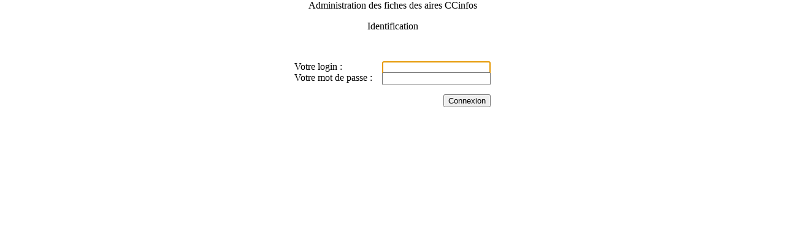

--- FILE ---
content_type: text/html; charset=UTF-8
request_url: https://campingcar-infos.com/Francais/login.php?from=%2Fview.php%3Fid%3D29894
body_size: 264
content:
<html>
	<head>
		<meta name="viewport" content="width=device-width, initial-scale=1">
		<title>Connexion au site</title>
		<script src="//ajax.googleapis.com/ajax/libs/jquery/3.4.1/jquery.min.js"></script>

		<style type="text/css">
form {
	position: relative;
	width: 20em;
	margin: 3em auto;
}
input[type=submit],
input[type=password],
input[type=text] {
	position: absolute;
	right: 0;
}
		</style>

		<script>
			$(() => {
				$("input[name=login]").focus();
			});
		</script>

	</head>

<meta http-equiv='refresh' content='0;URL=..\login.php'>

--- FILE ---
content_type: text/html; charset=UTF-8
request_url: https://campingcar-infos.com/login.php
body_size: 409
content:
<html>
	<head>
		<meta name="viewport" content="width=device-width, initial-scale=1, minimum-scale=1">
		<title>Connexion au site</title>
		<script src="//ajax.googleapis.com/ajax/libs/jquery/3.4.1/jquery.min.js"></script>

		<link rel="stylesheet" href="common.css?r=">
		<style type="text/css">
			form {
				position: relative;
				width: 20em;
				margin: 3em auto;
			}
			input[type=submit],
			input[type=password],
			input[type=text] {
				position: absolute;
				right: 0;
			}
		</style>

		<script>
			$(() => {
				$("input[name=login]").focus();
			});
		</script>

	</head>
	<body background="fonds/admin.jpg">
		<div align="center" class="style1">Administration des fiches des aires CCinfos </div>
		<p align="center" class="style1">Identification</p>
		<form method="post" action="Francais/verifLogin.php?from=/gestion.php">
			Votre login : 
			<input type="text" name="login">
			<br>
			Votre mot de passe : 
			<input type="password" name="password">
			<br>
			<br>
			<input type="submit" name="submit" value="Connexion">
		</form>
	</body>
</html>


--- FILE ---
content_type: text/css
request_url: https://campingcar-infos.com/common.css?r=
body_size: 1372
content:
:root {
	--msg-clr: hsl(26.59deg 100% 54%);
}

body {
	margin: 0;
}

#dev {
	display: block;
	position: fixed;
	z-index: 10000;
	top: 0;
	font-size: .8em;
	width: 10em;
	left: 50%;
	translate: -50%;
	background: orangered;
	border-radius: 3px;
	text-align: center;
	color: white;
	font-weight: bold;
}

#msg {
	position: fixed;
    z-index: 1200;
    top: 1rem;
    left: 50%;
    translate: -50%;
    width: 30rem;
    color: var(--msg-clr);
    background: hsl(from var(--msg-clr) h s calc(l + 40));
    border: 2px solid var(--msg-clr);
    padding: 1em;
    font-weight: bold;
    border-radius: 10px;
    text-align: center;
	box-shadow: 0 0 20px;
}

#main fieldset {
	border: none;
	padding-inline: 0;
}

legend::first-letter {
	text-transform: capitalize;
}
fieldset legend {
	font-weight: bold;
}

.info-bubble {
	position: absolute;
	z-index: 1000;
	transform: translateX(-50%);
	text-align: center;
	font-weight: bold;
	width: 18em;
	padding: 1em 0;
	margin: 0 auto;
	border-radius: 10px;
	color: white;
	background: linear-gradient(180deg, hsl(from var(--msg-clr) h s calc(l + .20)), var(--msg-clr));
	opacity: 0;
	transition: opacity 1s ease-in-out;
	cursor: pointer;
	pointer-events: none;
	text-wrap: balance;
}
/* target Chrome versions >= 125, only supporting relative hsl using percentage instead of decimal values */
@supports (top: anchor(bottom)) {
	.info-bubble {
		background: linear-gradient(180deg, hsl(from var(--msg-clr) h s calc(l + 20)), var(--msg-clr));
	}
}
.info-bubble::before {
	content: '';
	display: block;
	position: absolute;
	width: 0;
	height: 0;
	margin: 0;
	padding: 0;
	border: 1em dashed transparent;
	border-top-color: var(--msg-clr);
	bottom: -2em;
	left: calc(50% - .5em);
}
.info-bubble::after {
	content: '\274c';	/* 'x' */
	font-size: .8em;
	position: absolute;
	top: .3em;
	right: .2em;
}
.info-bubble.show {
	opacity: 1;
	pointer-events: unset;
}
.info-bubble.temp {
	position: fixed;
	bottom: 1em;
	left: 25em;
}
.info-bubble.new-aire {
	position: fixed;
	bottom: 1em;
	left: 50%;
}
.info-bubble.search {
	left: 8rem;
}
.info-bubble.search::before {
	left: 1em;
}
.info-bubble a {
	display: block;
}
.info-bubble a:visited,
.info-bubble a:link {
	color: white;
	text-decoration: none;
}

.pic::before,
.font-icon::before {
	font-family: 'Material Icons';
}

main .img-icon::before,
main .font-icon::before {
	display: inline-block;
	width: 1em;
	margin-right: 1em;
	font-size: 1.6em;
	vertical-align: middle;
}

/* .check::before { content: '\e834'; } */

.check {
	pointer-events: none;
	accent-color: var(--clr-text);
}

.tel-fixe::before { content: '\e0b0'; }
.tel-mobile::before { content: '\e324'; }
.email::before { content: '\e0e6'; }
.site-web::before { content: '\e894'; }
.autre::before { content: '\f05a'; }

.AccessibleHandicapes::before { content: '\e914'; }
.BoulangerieOuDepot::before { content: '\ea53'; }
.Restaurant::before { content: '\e56c'; }
.PiscineOuBaignade::before { content: '\eb48'; }
.Alimentation::before { content: '\ea12'; }
.LaveLinge::before { content: '\e54a'; }
.SecheLinge::before { content: '\ea58'; }
.RandonneePromenadeVisite::before { content: '\e50a'; }
.ParcEnfants::before { content: '\e407'; }
.VeloVTT::before { content: '\e52f'; }
.Peche::before { content: '\ead7'; }
.SupermarcheOuSuperette::before { content: '\ea12'; }
.Commerces::before { content: '\e8d1'; }
.Gaz::before { content: '\ec19'; }
.Campingcar8M::before { content: '\eb3c'; }
.InformationsTouristiques::before { content: '\e88e'; }
.TransportEnCommun::before { content: '\e570'; }

.electricite::before { content: '\ea0b'; }
.wifi::before { content: '\e63e'; }
.eau::before { content: '\e798'; }
.poubelles::before { content: '\e872'; }
.wc::before { content: '\e63d'; }

.vidange-eg::before { background-image: url('logos/icones/vidange_eg.png'); }
.vidange-en::before { background-image: url('logos/icones/vidange_en.png'); }

.img-icon::before {
	content: '';
	height: 1em;
	background-size: 1em;
	filter: drop-shadow(1000px 0 0 currentColor);
	transform: translateX(-1000px);
}
.disabled {
	color: hsl(0, 0%, 66%);
}

@media screen and (max-width: calc(1280px - 1px - 8px)) {	/* 8px for Edge margins */

	#msg {
		width: 80%;
	}

	.info-bubble.temp {
		left: 10em;
	}

	#reset {
		font-family: unset;
	}
}

